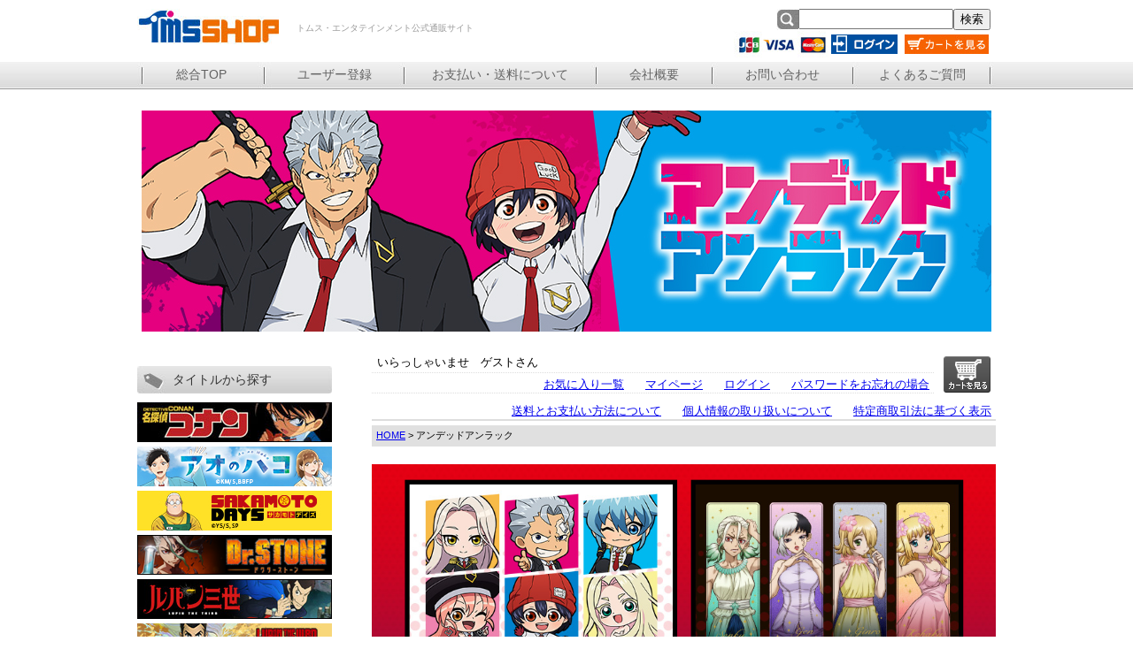

--- FILE ---
content_type: text/html;charset=Shift_JIS
request_url: https://www.tmsshop.jp/fs/tmsshop/c/undeadunluck/1/2
body_size: 7380
content:
<!DOCTYPE html PUBLIC "-//W3C//DTD XHTML 1.0 Transitional//EN" "http://www.w3.org/TR/xhtml1/DTD/xhtml1-transitional.dtd">
<html lang="ja">
<head>
<meta http-equiv="Content-Language" content="ja" />
<meta http-equiv="Content-Type" content="text/html; charset=Shift_JIS" />
<meta http-equiv="Pragma" content="no-cache" />
<meta http-equiv="cache-control" content="no-cache" />
<meta http-equiv="Expires" content="Thu, 01 Dec 1994 16:00:00 GMT" />
<meta name="description" content="アンデッドアンラック トムスショップ" />
<meta name="keywords" content="アンデッドアンラック,トムスショップ" />

<title>アンデッドアンラック トムスショップ</title>
<link rel="stylesheet" type="text/css" href="/shop/css/r_system_preset.css?v3.24.0" />
<link rel="stylesheet" type="text/css" href="/shop/item/tmsshop/design/template05/css/system_DesignSettings.css" />
<link rel="stylesheet" type="text/css" href="/shop/item/tmsshop/design/template05/css/system_SizeColorSettings.css" />
<link rel="stylesheet" type="text/css" href="/shop/item/tmsshop/design/template05/css/system_LayoutSettings.css" />
<link rel="stylesheet" type="text/css" href="/shop/item/tmsshop/design/template05/css/original.css" />

<script type="text/javascript" src="/shop/js/jquery.js" charset="UTF-8"></script>


<script type="text/javascript" src="/shop/js/futureshop2.js"></script>
<script type="text/javascript" src="/shop/item/tmsshop/design/template05/js/original.js"></script>

<script>
  !(function (w, d, t, u, n, s, c) {
    w[n] = w[n] || function () {
      (w[n].queue = w[n].queue || []).push(arguments);
    };
    s = d.createElement(t);
    c = d.getElementsByTagName(t)[0];
    s.async = 1;
    s.src = u;
    c.parentNode.insertBefore(s, c);
  })(window, document, 'script', 'https://tag.ecbooster.jp/production/futureshop/d04c2208-2d69-4780-8787-24dbf3bec047/1bac129f-c378-41b2-be91-fcef1237af63.js', 'ecbooster_tag');
  ecbooster_tag({
    page: "GoodsList",
  });
</script>

<meta name="facebook-domain-verification" content="mygfzy5gmkwzdll4vn7hpx55i4eyt4" /><!-- Google Tag Manager -->
<script>(function(w,d,s,l,i){w[l]=w[l]||[];w[l].push({'gtm.start':
new Date().getTime(),event:'gtm.js'});var f=d.getElementsByTagName(s)[0],
j=d.createElement(s),dl=l!='dataLayer'?'&l='+l:'';j.async=true;j.src=
'https://www.googletagmanager.com/gtm.js?id='+i+dl;f.parentNode.insertBefore(j,f);
})(window,document,'script','dataLayer','GTM-MGFDNZK');</script>
<!-- End Google Tag Manager --><!-- Google tag (gtag.js) -->
<script async src="https://www.googletagmanager.com/gtag/js?id=G-5MK1S0HYQC"></script>
<script>
  window.dataLayer = window.dataLayer || [];
  function gtag(){dataLayer.push(arguments);}
  gtag('js', new Date());

  gtag('config', 'G-5MK1S0HYQC');
</script>
<script>
  (function(i,s,o,g,r,a,m){i['GoogleAnalyticsObject']=r;i[r]=i[r]||function(){
  (i[r].q=i[r].q||[]).push(arguments)},i[r].l=1*new Date();a=s.createElement(o),
  m=s.getElementsByTagName(o)[0];a.async=1;a.src=g;m.parentNode.insertBefore(a,m)
  })(window,document,'script','https://www.google-analytics.com/analytics.js','ga');

  ga('create', 'UA-120716268-1', 'auto');
  ga('send', 'pageview');

</script>
<script type="text/javascript" src="//r2.future-shop.jp/fs.tmsshop/pc/recommend.js" charset="UTF-8"></script>
</head>
<body id="FS2_body_Goods" class="FS2_body_Goods_GoodsGroupList_1 FS2_body_Goods_undeadunluck" xmlns:fb="http://ogp.me/ns/fb#">

<div class="layout_body">
<div class="layout_header"><script src="https://www.tmsshop.jp/secure1/js/jquery-1.8.3.min.js"></script>
<script src="https://www.tmsshop.jp/secure1/js/slider.js"></script>
<script src="https://ajax.googleapis.com/ajax/libs/jquery/2.0.3/jquery.min.js"></script>
<script src="https://www.tmsshop.jp/shop/js/fs2api.js"></script>
<script type="text/javascript">
FS2.repeater({
    ssldomain: 'www.tmsshop.jp',
    shopKey: 'tmsshop',
    member: function(json) {
    $('#logoutButton').show();
},
    guest: function(json) {
    $('#loginButton').show();
}
});
</script>


<style type="text/css">

#logoutButton, #loginButton { display: none; }

</style>


<a href="topp" name="topp"></a>
<div id="header">
  <div id="header_top">
    <h1><a href="https://www.tmsshop.jp/">トムス・エンタテインメント公式通販サイト</a></h1>
    <p>トムス・エンタテインメント公式通販サイト</p>

<form action="https://www.tmsshop.jp/fs/tmsshop/GoodsSearchList.html" method="get">
<input type="hidden" name="_e_k" value="Ａ" />

    <table cellpadding="0" cellspacing="0">
      <tr>
        <td colspan="2" style="text-align:right; padding-right:6px;"><img src="/shop/item/tmsshop/design/img01/search_mark.jpg" width="25" height="25" alt="検索" valign="bottom" /><input type="text" name="keyword" maxlength="150px" value="" style="margin-left: 0; padding-left: 0"><!--<input type="text" name="keyword" class="keyword" style="width:150px;"/>--><input type="submit" value="検索"><!--<input name="検索" type="image" src="/shop/item/tmsshop/design/img01/search_btn.jpg" />--></td>
      </tr>
      <tr>
        <td ><img src="/shop/item/tmsshop/design/img01/credit.jpg" alt="クレジットカード" /></td>
        <td style="padding-right:8px;"><span id="loginLogout" style="padding-right:8px;"><a id="logoutButton" onclick="return canSubmit();" href="https://www.tmsshop.jp/fs/tmsshop/Logout.html?url='+encodeURIComponent(document.location)"><img src="/shop/item/tmsshop/design/img01/img_pc_logout.png" width="75" height="22" alt="ログアウト" /></a><a id="loginButton" onclick="return canSubmit();" href="javascript:document.location='https://www.tmsshop.jp/fs/tmsshop/Login.html?url='+encodeURIComponent(document.location)"><img src="/shop/item/tmsshop/design/img01/img_pc_login.png" width="75" height="22" alt="ログイン" /></a></span><a href="https://www.tmsshop.jp/fs/tmsshop/ShoppingCart.html"><img src="/shop/item/tmsshop/design/img01/cart.jpg" width="95" height="22" alt="カートを見る" /></td>
      </tr>
    </table></form>
  </div>
  <div id="nav">
    <ul>
      <li style="width:145px;"><a href="https://www.tmsshop.jp/">総合TOP</a></li>
      <li style="width:156px;"><a href="https://www.tmsshop.jp/fs/tmsshop/MemberEntryEdit.html">ユーザー登録</a></li>
      <li style="width:218px;"><a href="https://www.tmsshop.jp/fs/tmsshop/PostageSettleList.html">お支払い・送料について</a></li>
      <li style="width:130px;"><a href="https://www.tmsshop.jp/fs/tmsshop/BusinessDeal.html">会社概要</a></li>
      <li style="width:160px;"><a href="https://www.tmsshop.jp/fs/tmsshop/c/contact" target="_top">お問い合わせ</a></li>
      <li style="width:156px;"><a href="https://www.tmsshop.jp/fs/tmsshop/c/faq">よくあるご質問</a></li>
    </ul>

</div>
</div>
<!--/header-->

<div class="space25"></div>
<div data="mainba"></div>
<!--ここまでカテゴリトップ-->


<style>
body{
  background: #ffffff url(/shop/item/tmsshop/design/img03/category_bg_101.jpg) top left repeat-x;
}

#nav {
	width: 970px;
	height: 30px;
	margin: 0;
	padding: 0;
	background-image: url(/shop/item/tmsshop/design/img01/nav.jpg);
	background-repeat: no-repeat;
	clear: both;
}
#nav ul {
	margin: 0;
	padding: 0;
	list-style: none;
	margin: 0;
}
#nav li {
	float: left;
	height: 30px;
	width: auto;
	display: block;
	margin: 0 0px 0 0px;
	font-size: 14px;
	line-height: 2em;
}

#nav li a{
	text-decoration:none;
	color:#636363;
	display:block;
	text-align: center;
}

#nav li a:link{
	text-decoration:none;
	color:#636363;
}
</style></div>

 <table border="0" cellspacing="0" cellpadding="0" class="layout_table">
 <tr>
 <td class="layout_menu"><!--ここからサイドバー-->
  <!--sidebar-->
  <div id="sidebar">
    <h2 class="side_title"> タイトルから探す</h2>
     <ul id="title_search">
      <li><a href="https://www.tmsshop.jp/fs/tmsshop/c/1210181"><img src="https://www.tmsshop.jp/shop/item/tmsshop/design/img03/side_conan.jpg" width="100%"alt="名探偵コナン"></a></li>
<li><a href="https://www.tmsshop.jp/fs/tmsshop/c/aonohako"><img src="https://www.tmsshop.jp/slider_img/aonohako_220.jpg" width="100%" alt="アオのハコ"></a></li>
<li><a href="https://www.tmsshop.jp/fs/tmsshop/c/sakamotodays"><img src="https://www.tmsshop.jp/category_html/images/sakamotodays_220.jpg" width="100%" alt="SAKAMOTODAYS"></a></li>
<li><a href="https://www.tmsshop.jp/fs/tmsshop/c/drstone"><img src="https://www.tmsshop.jp/shop/item/tmsshop/design/img03/side_drstone.png" width="100%"alt="Ｄｒ．ＳＴＯＮＥ（ドクターストーン）"></a></li>
<li><a href="https://www.tmsshop.jp/fs/tmsshop/c/1207338"><img src="https://www.tmsshop.jp/shop/item/tmsshop/design/img03/side_lupane3rd.jpg" width="100%"alt="ルパン三世"></a></li>
<li><a href="https://www.tmsshop.jp/fs/tmsshop/c/lupinthe3rd"><img src="https://www.tmsshop.jp/category_html/images/side_lupin_immortality.jpg" width="100%" alt="映画『LUPIN THE IIIRD THE MOVIE 不死身の血族』劇場商品"></a></li>
<li><a href="https://www.tmsshop.jp/fs/tmsshop/c/lupinvscatseye"><img src="https://www.tmsshop.jp/shop/item/tmsshop/design/img03/side_lupin_cats.jpg" width="100%"alt="ルパン三世VSキャッツ・アイ"></a></li>
<li><a href="https://www.tmsshop.jp/fs/tmsshop/c/lupinzero"><img src="https://www.tmsshop.jp/shop/item/tmsshop/design/img03/lupin_zero_220.jpg" width="100%"alt="ルパンZERO"></a></li>
<li><a href="https://www.tmsshop.jp/fs/tmsshop/c/jigen"><img src="https://www.tmsshop.jp/shop/item/tmsshop/design/img03/side_jigen.jpg" width="100%"alt="次元大介の墓標"></a></li>
<li><a href="https://www.tmsshop.jp/fs/tmsshop/c/jigendaisuke"><img src="https://www.tmsshop.jp/slider_img/jigen_220×45.jpg" width="100%"alt="次元大介"></a></li>
<li><a href="https://www.tmsshop.jp/fs/tmsshop/c/1071639"><img src="https://www.tmsshop.jp/shop/item/tmsshop/design/img03/side_kopanda.jpg" width="100%"alt="パンダコパンダ"></a></li>
<li><a href="https://www.tmsshop.jp/fs/tmsshop/c/yowapeda"><img src="https://www.tmsshop.jp/shop/item/tmsshop/design/img03/side_yowapeda3.jpg" width="100%"alt="弱虫ペダル"></a></li>
<li><a href="https://www.tmsshop.jp/fs/tmsshop/c/undeadunluck"><img src="https://www.tmsshop.jp/slider_img/undead-unluck_cate_220.jpg" width="100%"alt="アンデットアンラック"></a></li>
<li><a href="https://www.tmsshop.jp/fs/tmsshop/c/highcard"><img src="https://www.tmsshop.jp/shop/item/tmsshop/design/img03/side_highcard.png" width="100%"alt="ハイカード"></a></li>
<li><a href="https://www.tmsshop.jp/fs/tmsshop/c/baki"><img src="https://www.tmsshop.jp/shop/item/tmsshop/design/img03/bakiten_220.jpg" width="100%"alt="範馬刃牙"></a></li>
<li><a href="https://www.tmsshop.jp/fs/tmsshop/c/sevendeadlysins"><img src="https://www.tmsshop.jp/slider_img/side_7sins.jpg" width="100%"alt="七つの大罪 黙示録の四騎士"></a></li>
<li><a href="https://www.tmsshop.jp/fs/tmsshop/c/1250636"><img src="https://www.tmsshop.jp/shop/item/tmsshop/design/img03/side_kubbe.jpg" width="100%"alt="キュッパ"></a></li>
<li><a href="https://www.tmsshop.jp/fs/tmsshop/c/biohazard"><img src="https://www.tmsshop.jp/shop/item/tmsshop/design/img03/side_biohazard-death.jpg" width="100%" alt="バイオハザード"></a></li>
</ul>
    <h2 class="side_title">商品カテゴリーから探す</h2>

   <ul id="cate_search">
       <li><a href="https://www.tmsshop.jp/fs/tmsshop/c/gr6">ステーショナリー</a></li>
      <li><a href="https://www.tmsshop.jp/fs/tmsshop/c/gr11">CD／BD・DVD／書籍</a></li>
      <li><a href="https://www.tmsshop.jp/fs/tmsshop/c/gr302">ファッション／鞄／タオル類</a></li>
      <li><a href="https://www.tmsshop.jp/fs/tmsshop/c/gr303">クッション／その他</a></li>
      <li><a href="https://www.tmsshop.jp/fs/tmsshop/c/gr304">キーホルダー／ストラップ／チャーム</a></li>
      <li><a href="https://www.tmsshop.jp/fs/tmsshop/c/gr305">缶バッジ／缶ケース</a></li>
      <li><a href="https://www.tmsshop.jp/fs/tmsshop/c/gr306">ポストカード・ポスター</a></li>
      <li><a href="https://www.tmsshop.jp/fs/tmsshop/c/gr307">フィギュア／模型／ぬいぐるみ</a></li>
      <li><a href="https://www.tmsshop.jp/fs/tmsshop/c/gr308">モバイル／PC関連</a></li>
    </ul>

    <p><a href="https://www.tmsshop.jp/fs/tmsshop/c/gr344"><img src="/shop/item/tmsshop/design/img03/side_original.jpg" width="220" alt="トムスショップ限定商品はこちら"></a> </p><br>
    <p><img src="/shop/item/tmsshop/design/img03/side_qr.jpg" width="220" height="195" alt="ケータイでも最新情報をGET!" border="0"></p>

<!--twitter-->

<!-- <div id="twitter" class="mt20">
<a width="220" height="450" class="twitter-timeline" href="https://twitter.com/tms_shop" data-widget-id="583959200721580034">@tms_shopさんのツイート</a>
<script>!function(d,s,id){var js,fjs=d.getElementsByTagName(s)[0],p=/^http:/.test(d.location)?'http':'https';if(!d.getElementById(id)){js=d.createElement(s);js.id=id;js.src=p+"://platform.twitter.com/widgets.js";fjs.parentNode.insertBefore(js,fjs);}}(document,"script","twitter-wjs");</script>
</div>
 -->




    <h2 class="side_title mt20"> 公式サイト</h2>
    <ul id="title_search">
     <li style="font-size: 12px; text-align: center;"><a href="http://www.tms-e.co.jp/" target="_blank"><img src="/shop/item/tmsshop/design/img03/220_40_tms_banner.jpg" width="220" height="40" alt="世界中のあらゆる人々に夢と感動を トムス・エンタテインメント" border="0"></a></li>
      <li><a href="https://lupin-3rd.net/" target="_blank"><img src="/shop/item/tmsshop/design/img02/rupin-net.png" width="220" height="40" alt="ルパン三世ネットワーク"></a></li>
      <li><a href="http://www.pandakopanda.jp/" target="_blank"><img src="/shop/item/tmsshop/design/img02/40th_anniversary_design.jpg" width="220" height="40" alt="パンダコパンダ"></a></li>
      <li><a href="http://kubbe.jp/" target="_blank"><img src="/shop/item/tmsshop/design/img02/kubbe.jpg" width="220" height="40" alt="キュッパ"></a></li>
    </ul>

</div><!--/sidebar-->
<!--ここまでサイドバー-->





<style type="text/css">
/*sidebar*/
#sidebar {
  width: 220px;
  height: auto;
  margin: 0;
  padding: 0;
  float: left;
}
.side_title {
  background-image: url(/shop/item/tmsshop/design/img03/side_title.jpg);
  background-repeat: no-repeat;
  font-size: 14px;
  padding-left: 40px;
  padding-top:1px;
  line-height: 2em;
  width: 220px;
  height: 30px;
  color:#333;
  margin: 15px 0 0 0;
  font-weight:normal;
}
#title_search {
  margin: 10px 0 0 0;
  padding: 0;
  list-style: none;
  width: 220px;
  height: auto;
}
#title_search li {
  margin: 2px 0 0 0;
  padding: 0;
}
#cate_search {
  width: 220px;
  height: auto;
  list-style: none;
  margin: 0 0 20px 0;
  padding: 0;
}
#cate_search li {
  background-image: url(/shop/item/tmsshop/design/img03/side_cate_bg.jpg);
  background-repeat: no-repeat;
  background-position:top left;
  padding-left:35px;
  line-height: 1.2;
  padding-top:10px;
  padding-bottom:4px;
  border-bottom:solid 1.5px #bfbfbf;
  margin: 0;
  width: 180px;
  min-height: 20px;
  font-size: 14px;
  margin-left:1px;
}
#cate_search li a:link {
  text-decoration: none;
  color: #000;
}
#twitter {
  margin: 0;
  padding: 0 0 0 0px;
}
#sidebar p {
  margin: 10px 0 0 0;
  padding: 0;
}
</style>

</td>
 <td class="layout_content">
 <div class="utility"> 
<table width="100%" border="0" cellpadding="0" cellspacing="0">
<tr>
<td class="FS2_welcome_area">
<span class="welcome">いらっしゃいませ　ゲストさん</span>
</td>
<td width="10%" rowspan="2" align="right" nowrap="nowrap">
<a href="https://www.tmsshop.jp/fs/tmsshop/ShoppingCart.html" class="viewCart" onClick="return canSubmit();"><img src="/shop/item/tmsshop/design/template05/btn/CartButtonImage.gif" alt="カートを見る" border="0" /></a></td>
</tr>
<tr>
<td class="FS2_login_area">
<ul class="login">
<li class="FS2_icon_wishlist"> <a href="https://www.tmsshop.jp/fs/tmsshop/WishList.html" onClick="return canSubmit();">お気に入り一覧</a></li>
<li class="FS2_icon_mypage"> <a href="https://www.tmsshop.jp/fs/tmsshop/MyPageTop.html" onClick="return canSubmit();">マイページ</a></li>
<li class="FS2_icon_login"> <a href="javascript:document.location='https://www.tmsshop.jp/fs/tmsshop/Login.html?url='+encodeURIComponent(document.location)" onClick="return canSubmit();">ログイン</a></li>
<li class="FS2_icon_password"> <a href="https://www.tmsshop.jp/fs/tmsshop/PasswordReminderEdit.html" onClick="return canSubmit();">パスワードをお忘れの場合</a></li>
</ul>
</td>
</tr>
</table>
<ul class="item">
<li class="FS2_postagesettlelist"> <a href="https://www.tmsshop.jp/fs/tmsshop/PostageSettleList.html" onClick="return canSubmit();">送料とお支払い方法について</a> </li>
<li class="FS2_privacypolicy"> <a href="https://www.tmsshop.jp/fs/tmsshop/PrivacyPolicy.html" onClick="return canSubmit();">個人情報の取り扱いについて</a> </li>
<li class="FS2_businessdeal"> <a href="https://www.tmsshop.jp/fs/tmsshop/BusinessDeal.html" onClick="return canSubmit();">特定商取引法に基づく表示</a> </li>
</ul>
</div>
 <div class="system_content">
 <p class="pan FS2_breadcrumbs">
<a href="https://www.tmsshop.jp/">HOME</a> &gt; アンデッドアンラック
</p>
 
 <div class="user_content FS2_upper_comment FS2_SeniorDesign_comment"><p style="margin-bottom:20px;"><a href="https://www.tmsshop.jp/dp/jumpfesta2024_ec/"><img src="https://www.tmsshop.jp/slider_img/jumpfesta2024_ec_960.jpg" border="0" alt="【ジャンプフェスタ2024】＜事後通販　ミニキャラver.＞ グッズ販売 | トムスショップ" width="100%" /></a></p>

<p style="margin-bottom:20px;"><a href="https://www.tmsshop.jp/dp/undead-unluck_camouflage"><img src="https://www.tmsshop.jp/slider_img/uu_camouflage_banner_960.jpg" border="0" alt="【アンデッドアンラック】＜カモフラコーデ＞  グッズ販売 | トムスショップ" width="100%" /></a></p>


<p style="margin-bottom:20px;"><a href="https://www.tmsshop.jp/dp/undead-unluck_first/"><img src="https://www.tmsshop.jp/slider_img/undead-unluck_first_banner_960.jpg" border="0" alt="【アンデッドアンラック】＜スキマストア事後通販＞ グッズ販売 | トムスショップ" width="100%" /></a></p>

</div>
 
 
  
  <div class="FS2_sort_menu_bg">
<ul id="FS2_sort_menu">
<li class="FS2_sort_menu_title">並び替え</li>
<li class="FS2_sort_menu_sortPriceLowLink"><a href="/fs/tmsshop/c/undeadunluck/1?sort=03">価格が安い順</a></li>
<li class="FS2_sort_menu_sortPriceHighLink"><a href="/fs/tmsshop/c/undeadunluck/1?sort=04">価格が高い順</a></li>
<li class="FS2_sort_menu_sortPriorityLink">新着順</li>
</ul>
</div>
 <div class="FS2_GroupLayout">
 <p class="pager">
<span class="FS2_pager_text">29 件中 25-29 件表示　</span>
<a href="https://www.tmsshop.jp/fs/tmsshop/c/undeadunluck/1/1" class="FS2_pager_link_first"><img src="/shop/img/naviitem/pager_top.gif" alt="先頭のページへ" border="0"/></a><a href="https://www.tmsshop.jp/fs/tmsshop/c/undeadunluck/1/1" class="FS2_pager_link_prev"><img src="/shop/img/naviitem/pager_previous.gif" alt="前のページへ" border="0"/></a>
<a href="https://www.tmsshop.jp/fs/tmsshop/c/undeadunluck/1/1" class="FS2_pager_link">1</a>

<span class="FS2_pager_stay">2</span>

</p>
 
<div class="groupLayout">
<div class="alignItem_03">

<a name="undeadunluck_0002"></a>
<div class="gl_Item" id="FS2_itemlayout_C">
<div class="itemCenter">

<div class="FS2_thumbnail_container"><a href="https://www.tmsshop.jp/fs/tmsshop/undeadunluck/undeadunluck_0002" onClick="return canSubmit();"><img src="/shop/item/tmsshop/picture/goods/4496_thumbnail.jpg" alt="アンデッドアンラック　ブラインド名言チャーム（全10種）" class="thumbnail" border="0" /></a></div>
<h2 class="itemGroup"><a href="https://www.tmsshop.jp/fs/tmsshop/undeadunluck/undeadunluck_0002" onClick="return canSubmit();">アンデッドアンラック　ブラインド名言チャーム（全10種）</a></h2>

<div class="FS2_itemPrice_area">
<p class="FS2_itemPrice_text">
<span class="itemPrice">550円</span><span class="FS2_itemPrice_addition">(税込)</span>
</p>
</div>
				 
</div>
</div>

<a name="undeadunluck_0003"></a>
<div class="gl_Item" id="FS2_itemlayout_C">
<div class="itemCenter">

<div class="FS2_thumbnail_container"><a href="https://www.tmsshop.jp/fs/tmsshop/undeadunluck/undeadunluck_0003" onClick="return canSubmit();"><img src="/shop/item/tmsshop/picture/goods/4497_thumbnail.jpg" alt="アンデッドアンラック　アクリルスタンド（10種）	" class="thumbnail" border="0" /></a></div>
<h2 class="itemGroup"><a href="https://www.tmsshop.jp/fs/tmsshop/undeadunluck/undeadunluck_0003" onClick="return canSubmit();">アンデッドアンラック　アクリルスタンド（10種）	</a></h2>

<div class="FS2_itemPrice_area">
<p class="FS2_itemPrice_text">
<span class="itemPrice">1,650円</span><span class="FS2_itemPrice_addition">(税込)</span>
</p>
</div>
				 
</div>
</div>

<a name="undeadunluck_0004"></a>
<div class="gl_Item" id="FS2_itemlayout_C">
<div class="itemCenter">

<div class="FS2_thumbnail_container"><a href="https://www.tmsshop.jp/fs/tmsshop/undeadunluck/undeadunluck_0004" onClick="return canSubmit();"><img src="/shop/item/tmsshop/picture/goods/4498_thumbnail.jpg" alt="アンデッドアンラック　パスケース（2種）	" class="thumbnail" border="0" /></a></div>
<h2 class="itemGroup"><a href="https://www.tmsshop.jp/fs/tmsshop/undeadunluck/undeadunluck_0004" onClick="return canSubmit();">アンデッドアンラック　パスケース（2種）	</a></h2>

<div class="FS2_itemPrice_area">
<p class="FS2_itemPrice_text">
<span class="itemPrice">1,980円</span><span class="FS2_itemPrice_addition">(税込)</span>
</p>
</div>
				 
</div>
</div>
<br clear="all"/>

<a name="undeadunluck_0005"></a>
<div class="gl_Item" id="FS2_itemlayout_C">
<div class="itemCenter">

<div class="FS2_thumbnail_container"><a href="https://www.tmsshop.jp/fs/tmsshop/undeadunluck/undeadunluck_0005" onClick="return canSubmit();"><img src="/shop/item/tmsshop/picture/goods/4499_thumbnail.jpg" alt="アンデッドアンラック　マグカップ" class="thumbnail" border="0" /></a></div>
<h2 class="itemGroup"><a href="https://www.tmsshop.jp/fs/tmsshop/undeadunluck/undeadunluck_0005" onClick="return canSubmit();">アンデッドアンラック　マグカップ</a></h2>

<div class="FS2_itemPrice_area">
<p class="FS2_itemPrice_text">
<span class="itemPrice">1,980円</span><span class="FS2_itemPrice_addition">(税込)</span>
</p>
</div>
				 
</div>
</div>

<a name="undeadunluck_0006"></a>
<div class="gl_Item" id="FS2_itemlayout_C">
<div class="itemCenter">

<div class="FS2_thumbnail_container"><a href="https://www.tmsshop.jp/fs/tmsshop/undeadunluck/undeadunluck_0006" onClick="return canSubmit();"><img src="/shop/item/tmsshop/picture/goods/4500_thumbnail.jpg" alt="アンデッドアンラック　フェイスタオル" class="thumbnail" border="0" /></a></div>
<h2 class="itemGroup"><a href="https://www.tmsshop.jp/fs/tmsshop/undeadunluck/undeadunluck_0006" onClick="return canSubmit();">アンデッドアンラック　フェイスタオル</a></h2>

<div class="FS2_itemPrice_area">
<p class="FS2_itemPrice_text">
<span class="itemPrice">2,750円</span><span class="FS2_itemPrice_addition">(税込)</span>
</p>
</div>
				 
</div>
</div>

</div>
</div>
 <br clear="all"/>
 <p class="pager">
<span class="FS2_pager_text">29 件中 25-29 件表示　</span>
<a href="https://www.tmsshop.jp/fs/tmsshop/c/undeadunluck/1/1" class="FS2_pager_link_first"><img src="/shop/img/naviitem/pager_top.gif" alt="先頭のページへ" border="0"/></a><a href="https://www.tmsshop.jp/fs/tmsshop/c/undeadunluck/1/1" class="FS2_pager_link_prev"><img src="/shop/img/naviitem/pager_previous.gif" alt="前のページへ" border="0"/></a>
<a href="https://www.tmsshop.jp/fs/tmsshop/c/undeadunluck/1/1" class="FS2_pager_link">1</a>

<span class="FS2_pager_stay">2</span>

</p>
 </div>
 
 
 
 

 <div class="user_content FS2_lower_comment FS2_SeniorDesign_comment"><!--ヘッダー-->
<p id="MAIN" class="mainba" style="padding-left:1px;display: none;"><img src="https://www.tmsshop.jp/category_html/images/undead-unluck_cate_960.jpg" alt="アンデッドアンラック" border="0"></p>
<style>div[data="mainba"]{width: 960px;height: 250px;margin: 0 auto 1.5rem;padding: 0;font-size: 0;line-height: 1;}</style>

<script>
	var Xsource = $('#MAIN.mainba').html();
	console.log(Xsource);
	$('#header + .space25 + div[data="mainba"]').append(Xsource);
</script>
<!--//ヘッダー--></div>
 
 </div>
 </td>
 
 </tr>
 </table>
 

 <div class="layout_footer">
 <!-- Google Code for &#12522;&#12510;&#12540;&#12465;&#12486;&#12451;&#12531;&#12464; &#12479;&#12464; -->
<!-- Remarketing tags may not be associated with personally identifiable information or placed on pages related to sensitive categories. For instructions on adding this tag and more information on the above requirements, read the setup guide: google.com/ads/remarketingsetup -->
<script type="text/javascript">
/* <![CDATA[ */
var google_conversion_id = 985742837;
var google_conversion_label = "j3aYCLOLlQUQ9fuE1gM";
var google_custom_params = window.google_tag_params;
var google_remarketing_only = true;
/* ]]> */
</script>
<script type="text/javascript" src="//www.googleadservices.com/pagead/conversion.js">
</script>
<noscript>
<div style="display:inline;">
<img height="1" width="1" style="border-style:none;" alt="" src="//googleads.g.doubleclick.net/pagead/viewthroughconversion/985742837/?value=0&amp;label=j3aYCLOLlQUQ9fuE1gM&amp;guid=ON&amp;script=0"/>
</div>
</noscript>

      <div class="space15"></div>
      <div style="width:100%;text-align:right;">
         <a href="#topp"><img src="https://www.tmsshop.jp/cate_images/category_parts_topup.jpg" alt="" border="0"/></a>
  		</div>
   <div class="space50"></div>
  <iframe src="https://www.tmsshop.jp/secure1/category_footer.html" width="705" style="margin-top:2px;" scrolling="no" name="f_footer" frameborder="0" class="f_footer">この部分は iframe 対応のブラウザで見てください。</iframe>
 </div>

</div>
<script type="text/javascript">
setTimeout(function(){var a=document.createElement("script");
var b=document.getElementsByTagName("script")[0];
a.src=document.location.protocol+"//script.crazyegg.com/pages/scripts/0012/6546.js?"+Math.floor(new Date().getTime()/3600000);
a.async=true;a.type="text/javascript";b.parentNode.insertBefore(a,b)}, 1);
</script><script>
gtag('event', 'view_item_list', {
items: [{
    item_id: '4571572727672',
    item_name: 'アンデッドアンラック　ブラインド名言チャーム（全10種）',
  },{
    item_id: 'undeadunluck_0003',
    item_name: 'アンデッドアンラック　アクリルスタンド（10種）	',
  },{
    item_id: 'undeadunluck_0004',
    item_name: 'アンデッドアンラック　パスケース（2種）	',
  },{
    item_id: '4571572727801',
    item_name: 'アンデッドアンラック　マグカップ',
  },{
    item_id: '4571572727818',
    item_name: 'アンデッドアンラック　フェイスタオル',
  }],
item_list_name: 'undeadunluck',
item_list_id: 'undeadunluck'
});
</script>

<!-- Google Tag Manager (noscript) -->
<noscript><iframe src="https://www.googletagmanager.com/ns.html?id=GTM-MGFDNZK"
height="0" width="0" style="display:none;visibility:hidden"></iframe></noscript>
<!-- End Google Tag Manager (noscript) --><!-- WorldShopping Checkout Test Tag -->
<script type="text/javascript" charset="UTF-8" async="true"
src="https://checkout-api.worldshopping.jp/v1/script?token=tmsshop_jp"></script>
<!-- End WorldShopping Checkout Test Tag --></body>
</html>

--- FILE ---
content_type: text/css
request_url: https://www.tmsshop.jp/css/itempage.css
body_size: 375
content:
@charset "utf-8";
/* CSS Document */

/*商品ページカスタマイズ用*/
.Ipg--ttl::after{
  content: ""; 
  width: 10px; 
  height: 1px; 
  display: inline-flex; 
  background: #cccccc; 
  flex-grow: 2;
  margin-left: 10px;
  margin-bottom: 3px;
}
.Ipg--ttl{
  display: flex; 
  justify-content: start;
  align-items: center;
  margin: 14px 0;
}
.Ipg--ttl img{
  padding-bottom: 3px;
}
.Ipg--ttl font{
  margin-left: 10px;
  line-height: 1;
}
.FS2_inputSelection_table th {
  display: block;
  border: none;
  width: 100%;
  box-sizing: border-box;
}
.FS2_inputSelection_table td {
  display: block;
  border: none;
  width: 100%;
}

